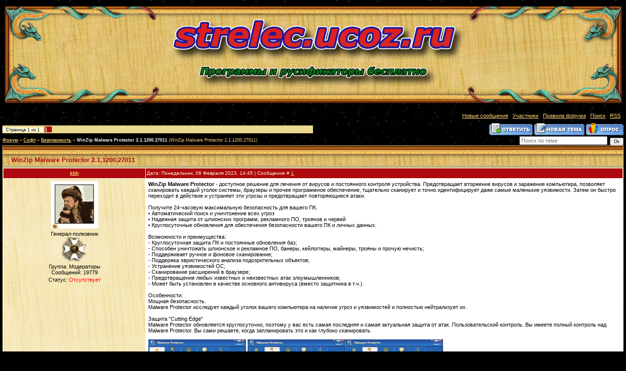

--- FILE ---
content_type: text/html; charset=UTF-8
request_url: https://strelec.ucoz.ru/forum/38-265463-1
body_size: 7694
content:
<html>
<head>
<script type="text/javascript" src="/?r1yvPvdjsxFBAZhJtAOwL%21pZUNJ5%5Ery%3BshEC%3BRkCpEWRfDgvCuF1%5EN5zh62%5ECNm0O44z5LUlimPXdcXkTxuec8E3%3BNgWTMNCQmLRjJjdIvXbwWsNLl540OHDzvyMdRYiMa7egalRsGiFuT0CJrOntRR%3Bf0Fni%3Bymi607FIZCiDqvMshGwZJC9nY8FfDtwur4Re7NHwDuHTxkX%5EkjWfTcT1Mo"></script>
	<script type="text/javascript">new Image().src = "//counter.yadro.ru/hit;ucoznet?r"+escape(document.referrer)+(screen&&";s"+screen.width+"*"+screen.height+"*"+(screen.colorDepth||screen.pixelDepth))+";u"+escape(document.URL)+";"+Date.now();</script>
	<script type="text/javascript">new Image().src = "//counter.yadro.ru/hit;ucoz_desktop_ad?r"+escape(document.referrer)+(screen&&";s"+screen.width+"*"+screen.height+"*"+(screen.colorDepth||screen.pixelDepth))+";u"+escape(document.URL)+";"+Date.now();</script>
<meta http-equiv="content-type" content="text/html; charset=UTF-8">

<title>WinZip Malware Protector 2.1.1200.27011 - Форум</title>

<link type="text/css" rel="StyleSheet" href="/_st/my.css" />

	<link rel="stylesheet" href="/.s/src/base.min.css" />
	<link rel="stylesheet" href="/.s/src/layer2.min.css" />

	<script src="/.s/src/jquery-1.12.4.min.js"></script>
	
	<script src="/.s/src/uwnd.min.js"></script>
	<script src="//s65.ucoz.net/cgi/uutils.fcg?a=uSD&ca=2&ug=999&isp=0&r=0.245114490905355"></script>
	<link rel="stylesheet" href="/.s/src/ulightbox/ulightbox.min.css" />
	<script src="/.s/src/ulightbox/ulightbox.min.js"></script>
	<script>
/* --- UCOZ-JS-DATA --- */
window.uCoz = {"layerType":2,"ssid":"464334071050465101676","uLightboxType":1,"mod":"fr","sign":{"7251":"Запрошенный контент не может быть загружен. Пожалуйста, попробуйте позже.","3125":"Закрыть","5255":"Помощник","7252":"Предыдущий","5458":"Следующий","7253":"Начать слайд-шоу","7287":"Перейти на страницу с фотографией.","7254":"Изменить размер"},"country":"US","language":"ru","site":{"domain":null,"id":"0strelec","host":"strelec.ucoz.ru"},"module":"forum"};
/* --- UCOZ-JS-CODE --- */

	function Insert(qmid, user, text ) {
		user = user.replace(/\[/g, '\\[').replace(/\]/g, '\\]');
		if ( !!text ) {
			qmid = qmid.replace(/[^0-9]/g, "");
			paste("[quote="+user+";"+qmid+"]"+text+"[/quote]\n", 0);
		} else {
			_uWnd.alert('Выделите текст для цитирования', '', {w:230, h:80, tm:3000});
		}
	}

	function paste(text, flag ) {
		if ( document.selection && flag ) {
			document.addform.message.focus();
			document.addform.document.selection.createRange().text = text;
		} else {
			document.addform.message.value += text;
		}
	}

	function get_selection( ) {
		if ( window.getSelection ) {
			selection = window.getSelection().toString();
		} else if ( document.getSelection ) {
			selection = document.getSelection();
		} else {
			selection = document.selection.createRange().text;
		}
	}

	function pdel(id, n ) {
		if ( confirm('Вы подтверждаете удаление?') ) {
			(window.pDelBut = document.getElementById('dbo' + id))
				&& (pDelBut.width = pDelBut.height = 13) && (pDelBut.src = '/.s/img/ma/m/i2.gif');
			_uPostForm('', {url:'/forum/38-265463-' + id + '-8-0-464334071050465101676', 't_pid': n});
		}
	}
function loginPopupForm(params = {}) { new _uWnd('LF', ' ', -250, -100, { closeonesc:1, resize:1 }, { url:'/index/40' + (params.urlParams ? '?'+params.urlParams : '') }) }
/* --- UCOZ-JS-END --- */
</script>

	<style>.UhideBlock{display:none; }</style><script>new Image().src = "https://counter.yadro.ru/hit;s53s65counter?r"+escape(document.referrer)+((typeof(screen)=="undefined")?"":";s"+screen.width+"*"+screen.height+"*"+(screen.colorDepth?screen.colorDepth:screen.pixelDepth))+";u"+escape(document.URL)+";h"+escape(document.title.substring(0,150))+";"+Math.random();</script>
</head>

<body style="background:url('/.s/t/431/1.jpg') #000000; margin:0px; padding:0px;">

<!--U1AHEADER1Z--><div style="text-align: center;"><br></div><a href="/" id="header"></a><!--/U1AHEADER1Z-->

<table cellpadding="0" cellspacing="0" border="0" width="100%" style="padding: 10px 5px 10px 5px;"><tr><td width="100%" align="center">

<table border="0" cellpadding="0" height="30" cellspacing="0" width="100%">
<tr>
<td align="right">[
<a class="fNavLink" href="/forum/0-0-1-34" rel="nofollow"><!--<s5209>-->Новые сообщения<!--</s>--></a> &middot; 
<a class="fNavLink" href="/forum/0-0-1-35" rel="nofollow"><!--<s5216>-->Участники<!--</s>--></a> &middot; 
<a class="fNavLink" href="/forum/0-0-0-36" rel="nofollow"><!--<s5166>-->Правила форума<!--</s>--></a> &middot; 
<a class="fNavLink" href="/forum/0-0-0-6" rel="nofollow"><!--<s3163>-->Поиск<!--</s>--></a> &middot; 
<a class="fNavLink" href="/forum/38-0-0-37" rel="nofollow">RSS</a> ]</td>
</tr>
</table>

		

		<table class="ThrTopButtonsTbl" border="0" width="100%" cellspacing="0" cellpadding="0">
			<tr class="ThrTopButtonsRow1">
				<td width="50%" class="ThrTopButtonsCl11">
	<ul class="switches switchesTbl forum-pages">
		<li class="pagesInfo">Страница <span class="curPage">1</span> из <span class="numPages">1</span></li>
		 <li class="switchActive">1</li> 
	</ul></td>
				<td align="right" class="frmBtns ThrTopButtonsCl12"><div id="frmButns83"><a href="javascript:;" rel="nofollow" onclick="_uWnd.alert('Необходима авторизация для данного действия. Войдите или зарегистрируйтесь.','',{w:230,h:80,tm:3000});return false;"><img alt="" style="margin:0;padding:0;border:0;" title="Ответить" src="/.s/img/fr/bt/34/t_reply.gif" /></a> <a href="javascript:;" rel="nofollow" onclick="_uWnd.alert('Необходима авторизация для данного действия. Войдите или зарегистрируйтесь.','',{w:230,h:80,tm:3000});return false;"><img alt="" style="margin:0;padding:0;border:0;" title="Новая тема" src="/.s/img/fr/bt/34/t_new.gif" /></a> <a href="javascript:;" rel="nofollow" onclick="_uWnd.alert('Необходима авторизация для данного действия. Войдите или зарегистрируйтесь.','',{w:230,h:80,tm:3000});return false;"><img alt="" style="margin:0;padding:0;border:0;" title="Новый опрос" src="/.s/img/fr/bt/34/t_poll.gif" /></a></div></td></tr>
			
		</table>
		
	<table class="ThrForumBarTbl" border="0" width="100%" cellspacing="0" cellpadding="0">
		<tr class="ThrForumBarRow1">
			<td class="forumNamesBar ThrForumBarCl11 breadcrumbs" style="padding-top:3px;padding-bottom:5px;">
				<a class="forumBar breadcrumb-item" href="/forum/">Форум</a>  <span class="breadcrumb-sep">&raquo;</span> <a class="forumBar breadcrumb-item" href="/forum/15">Софт</a> <span class="breadcrumb-sep">&raquo;</span> <a class="forumBar breadcrumb-item" href="/forum/38">Безопасность</a> <span class="breadcrumb-sep">&raquo;</span> <a class="forumBarA" href="/forum/38-265463-1">WinZip Malware Protector 2.1.1200.27011</a> <span class="thDescr">(WinZip Malware Protector 2.1.1200.27011)</span></td><td class="ThrForumBarCl12" >
	
	<script>
	function check_search(form ) {
		if ( form.s.value.length < 3 ) {
			_uWnd.alert('Вы ввели слишком короткий поисковой запрос.', '', { w:230, h:80, tm:3000 })
			return false
		}
		return true
	}
	</script>
	<form id="thread_search_form" onsubmit="return check_search(this)" action="/forum/38-265463" method="GET">
		<input class="fastNav" type="submit" value="Ok" id="thread_search_button"><input type="text" name="s" value="" placeholder="Поиск по теме" id="thread_search_field"/>
	</form>
			</td></tr>
	</table>
		
		<div class="gDivLeft">
	<div class="gDivRight">
		<table class="gTable threadpage-posts-table" border="0" width="100%" cellspacing="1" cellpadding="0">
		<tr>
			<td class="gTableTop">
				<div style="float:right" class="gTopCornerRight"></div>
				<span class="forum-title">WinZip Malware Protector 2.1.1200.27011</span>
				</td></tr><tr><td class="postSeparator"><div id="nativeroll_video_cont" style="display:none;"></div></td></tr><tr id="post1043714"><td class="postFirst"><table border="0" width="100%" cellspacing="1" cellpadding="2" class="postTable">
<tr><td width="23%" class="postTdTop" align="center"><a class="postUser" href="javascript://" rel="nofollow" onClick="emoticon('[b]kbh[/b],');return false;">kbh</a></td><td class="postTdTop">Дата: Понедельник, 06 Февраля 2023, 14:45 | Сообщение # <a rel="nofollow" name="1043714" class="postNumberLink" href="javascript:;" onclick="prompt('Прямая ссылка к сообщению', 'https://strelec.ucoz.ru/forum/38-265463-1043714-16-1675687524'); return false;">1</a></td></tr>
<tr><td class="postTdInfo" valign="top">
<img alt="" title="kbh" class="userAvatar" border="0" src="/avatar/74/4917-548633.jpg"><div class="postRankName">Генерал-полковник</div>

<div class="postRankIco"><img alt="" style="margin:0;padding:0;border:0;" name="groupIcon" src="http://strelec.ucoz.ru/Moderator.png" title="Модераторы" /></div>
<div class="postUserGroup">Группа: Модераторы</div>
<div class="numposts">Сообщений: <span="unp">19779</span></div>






<div class="statusBlock">Статус: <span class="statusOffline">Отсутствует</span></div>
 
</td><td class="posttdMessage" valign="top"><span class="ucoz-forum-post" id="ucoz-forum-post-1043714" edit-url=""><b>WinZip Malware Protector </b>- доступное решение для лечения от вирусов и постоянного контроля устройства. Предотвращает вторжение вирусов и заражение компьютера, позволяет сканировать каждый уголок системы, браузеры и прочее программное обеспечение, тщательно сканирует и точно идентифицирует даже самые маленькие уязвимости. Затем он быстро переходит в действие и устраняет эти угрозы и предотвращает повторяющиеся атаки.<br /><br />Получите 24-часовую максимальную безопасность для вашего ПК.<br />• Автоматический поиск и уничтожение всех угроз<br />• Надежная защита от шпионских программ, рекламного ПО, троянов и червей<br />• Круглосуточные обновления для обеспечения безопасности вашего ПК и личных данных.<br /><br />Возможности и преимущества:<br />- Круглосуточная защита ПК и постоянные обновления баз;<br />- Способен уничтожать шпионское и рекламное ПО, банеры, кейлоггеры, майнеры, трояны и прочую нечисть;<br />- Поддерживает ручное и фоновое сканирование;<br />- Поддержка эвристического анализа подозрительных объектов;<br />- Устранение уязвимостей ОС;<br />- Сканирование расширений в браузере;<br />- Предотвращение любых известных и неизвестных атак злоумышленников;<br />- Может быть установлен в качестве основного антивируса (вместо защитника в т.ч.).<br /><br />Особенности:<br />Мощная безопасность.<br />Malware Protector исследует каждый уголок вашего компьютера на наличие угроз и уязвимостей и полностью нейтрализует их.<br /><br />Защита "Cutting Edge"<br />Malware Protector обновляется круглосуточно, поэтому у вас есть самая последняя и самая актуальная защита от атак. Пользовательский контроль. Вы имеете полный контроль над Malware Protector. Вы сами решаете, когда запланировать это и как глубоко сканировать.<br /><br /> <a class="link" href="https://fastpic.org/view/121/2023/0206/968f67ed0a9a59bf4cafd0cc3565eb70.jpg.html" rel="nofollow" target="_blank"><img src="https://i121.fastpic.org/thumb/2023/0206/70/968f67ed0a9a59bf4cafd0cc3565eb70.jpeg" border="0" alt=""/></a> <a class="link" href="https://fastpic.org/view/121/2023/0206/73f5843c5c026c8f7ea82b4788018b22.jpg.html" rel="nofollow" target="_blank"><img src="https://i121.fastpic.org/thumb/2023/0206/22/73f5843c5c026c8f7ea82b4788018b22.jpeg" border="0" alt=""/></a><a class="link" href="https://fastpic.org/view/121/2023/0206/7c551d93ccd07ce168f7251e980f9317.jpg.html" rel="nofollow" target="_blank"><img src="https://i121.fastpic.org/thumb/2023/0206/17/7c551d93ccd07ce168f7251e980f9317.jpeg" border="0" alt=""/></a><br /><br /><b>Информация о программе:</b><br />Год выпуска: 2023<br />Платформа: Windows® 11/10/8.1/8/7<br />Язык интерфейса: Multilanguage / Русский / English<br />Лекарство: Crack UZ1<br />Размер файла: 11 GB<br /><br /><div align="center"><img src="https://i120.fastpic.org/big/2022/1010/f0/672cced24a742253918ae6d165ad3ff0.gif" border="0" alt=""/><img src="https://i120.fastpic.org/big/2022/1006/eb/fce62946a384ca4939092fbd0acb7aeb.gif" border="0" alt=""/><img src="https://i120.fastpic.org/big/2022/1006/c9/2bf8b9fc1007b49d42fa47cc35e9dcc9.gif" border="0" alt=""/> <span style="font-size:11pt;"><b><br /><a class="link" href="https://turbobit.net/yez1rw7vpr1z.html" rel="nofollow" target="_blank">(turbobit.net)</a><br /><a class="link" href="https://turbobi.pw/yez1rw7vpr1z.html" rel="nofollow" target="_blank">(turbobi.pw)</a><br /><a class="link" href="https://turbobit.cc/yez1rw7vpr1z.html" rel="nofollow" target="_blank">(turbobit.cc)</a><br /><a class="link" href="https://turbobit1.com/yez1rw7vpr1z.html" rel="nofollow" target="_blank">(turbobit1.com)</a><br /><a class="link" href="https://turbo-bit.website/yez1rw7vpr1z.html" rel="nofollow" target="_blank">(turbo-bit.website)</a><br /> <a class="link" href="https://turbobit.website/yez1rw7vpr1z.html" rel="nofollow" target="_blank">(turbobit.website)</a><br /><a class="link" href="https://turb.to/yez1rw7vpr1z.html" rel="nofollow" target="_blank">(turb.to)</a> <br /><a class="link" href="https://turb.cc/yez1rw7vpr1z.html" rel="nofollow" target="_blank">(turb.cc)</a> <br /><a class="link" href="https://hitf.cc/2Cm4iMo" rel="nofollow" target="_blank">(hitfile.net)</a><br /><a class="link" href="https://oxy.cloud/d/sKvg" rel="nofollow" target="_blank">(oxy.cloud)</a><br /><a class="link" href="https://oxy.name/d/sKvg" rel="nofollow" target="_blank">(oxy.name)</a><br /><a class="link" href="https://oxy.st/d/sKvg" rel="nofollow" target="_blank">(oxy.st)</a><br /><a class="link" href="https://fikper.com/W0CHBi3lmG/WinZip_Malware_Prote.rar.html" rel="nofollow" target="_blank">(fikper.com)</a> <br /> <br /> </b></span> </div></span>


</td></tr>
<tr><td class="postBottom" align="center">&nbsp;</td><td class="postBottom">
<table border="0" width="100%" cellspacing="0" cellpadding="0">
<tr><td><a href="/index/8-129630" target="_blank"><img alt="" style="margin:0;padding:0;border:0;" src="/.s/img/fr/bt/34/p_profile.gif" title="Профиль пользователя" /></a>    </td><td align="right" style="padding-right:15px;"></td><td width="2%" nowrap align="right"><a class="goOnTop" href="javascript:scroll(0,0);"><img alt="" style="margin:0;padding:0;border:0;" src="/.s/img/fr/bt/34/p_up.gif" title="Вверх" /></a></td></tr>
</table></td></tr></table></td></tr></table></div></div><div class="gDivBottomLeft"></div><div class="gDivBottomCenter"></div><div class="gDivBottomRight"></div>
		<table class="ThrBotTbl" border="0" width="100%" cellspacing="0" cellpadding="0">
			<tr class="ThrBotRow1"><td colspan="2" class="bottomPathBar ThrBotCl11" style="padding-top:2px;">
	<table class="ThrForumBarTbl" border="0" width="100%" cellspacing="0" cellpadding="0">
		<tr class="ThrForumBarRow1">
			<td class="forumNamesBar ThrForumBarCl11 breadcrumbs" style="padding-top:3px;padding-bottom:5px;">
				<a class="forumBar breadcrumb-item" href="/forum/">Форум</a>  <span class="breadcrumb-sep">&raquo;</span> <a class="forumBar breadcrumb-item" href="/forum/15">Софт</a> <span class="breadcrumb-sep">&raquo;</span> <a class="forumBar breadcrumb-item" href="/forum/38">Безопасность</a> <span class="breadcrumb-sep">&raquo;</span> <a class="forumBarA" href="/forum/38-265463-1">WinZip Malware Protector 2.1.1200.27011</a> <span class="thDescr">(WinZip Malware Protector 2.1.1200.27011)</span></td><td class="ThrForumBarCl12" >
	
	<script>
	function check_search(form ) {
		if ( form.s.value.length < 3 ) {
			_uWnd.alert('Вы ввели слишком короткий поисковой запрос.', '', { w:230, h:80, tm:3000 })
			return false
		}
		return true
	}
	</script>
	<form id="thread_search_form" onsubmit="return check_search(this)" action="/forum/38-265463" method="GET">
		<input class="fastNav" type="submit" value="Ok" id="thread_search_button"><input type="text" name="s" value="" placeholder="Поиск по теме" id="thread_search_field"/>
	</form>
			</td></tr>
	</table></td></tr>
			<tr class="ThrBotRow2"><td class="ThrBotCl21" width="50%">
	<ul class="switches switchesTbl forum-pages">
		<li class="pagesInfo">Страница <span class="curPage">1</span> из <span class="numPages">1</span></li>
		 <li class="switchActive">1</li> 
	</ul></td><td class="ThrBotCl22" align="right" nowrap="nowrap"><form name="navigation" style="margin:0px"><table class="navigationTbl" border="0" cellspacing="0" cellpadding="0"><tr class="navigationRow1"><td class="fFastNavTd navigationCl11" >
		<select class="fastNav" name="fastnav"><option class="fastNavMain" value="0">Главная страница форума</option><option class="fastNavCat"   value="46">Правила сайта</option><option class="fastNavForum" value="52">&nbsp;&nbsp;&nbsp;&nbsp; Правила сайта</option><option class="fastNavForum" value="47">&nbsp;&nbsp;&nbsp;&nbsp; Вопрос - Ответ</option><option class="fastNavForum" value="80">&nbsp;&nbsp;&nbsp;&nbsp; Стол заказов</option><option class="fastNavForum" value="54">&nbsp;&nbsp;&nbsp;&nbsp; FAQ</option><option class="fastNavForum" value="60">&nbsp;&nbsp;&nbsp;&nbsp; Говорим обо всём</option><option class="fastNavCat"   value="93">Наши разработки</option><option class="fastNavForum" value="94">&nbsp;&nbsp;&nbsp;&nbsp; Портабл</option><option class="fastNavForum" value="95">&nbsp;&nbsp;&nbsp;&nbsp; Репак</option><option class="fastNavForum" value="96">&nbsp;&nbsp;&nbsp;&nbsp; Тихая установка</option><option class="fastNavForum" value="104">&nbsp;&nbsp;&nbsp;&nbsp; Симулятор боевых действий</option><option class="fastNavCat"   value="48">Русификация</option><option class="fastNavForum" value="45">&nbsp;&nbsp;&nbsp;&nbsp; Русификаторы</option><option class="fastNavForum" value="27">&nbsp;&nbsp;&nbsp;&nbsp; Шаблонные редакторы</option><option class="fastNavForum" value="28">&nbsp;&nbsp;&nbsp;&nbsp; Инсталляторы и патчи</option><option class="fastNavForum" value="29">&nbsp;&nbsp;&nbsp;&nbsp; Распаковка и защита</option><option class="fastNavForum" value="66">&nbsp;&nbsp;&nbsp;&nbsp; Редакторы ресурсов</option><option class="fastNavCat"   value="15">Софт</option><option class="fastNavForum" value="101">&nbsp;&nbsp;&nbsp;&nbsp; Графика</option><option class="fastNavForum" value="102">&nbsp;&nbsp;&nbsp;&nbsp; Видео</option><option class="fastNavForum" value="103">&nbsp;&nbsp;&nbsp;&nbsp; Аудио</option><option class="fastNavForum" value="37">&nbsp;&nbsp;&nbsp;&nbsp; Сеть и интернет</option><option class="fastNavForumA" value="38" selected>&nbsp;&nbsp;&nbsp;&nbsp; Безопасность</option><option class="fastNavForum" value="73">&nbsp;&nbsp;&nbsp;&nbsp; Обслуживание системы</option><option class="fastNavForum" value="57">&nbsp;&nbsp;&nbsp;&nbsp; Дизайн и Фотошоп</option><option class="fastNavForum" value="4">&nbsp;&nbsp;&nbsp;&nbsp; Таблетки, лекарства и патчи</option><option class="fastNavForum" value="40">&nbsp;&nbsp;&nbsp;&nbsp; Программирование</option><option class="fastNavForum" value="39">&nbsp;&nbsp;&nbsp;&nbsp; Драйвера</option><option class="fastNavForum" value="61">&nbsp;&nbsp;&nbsp;&nbsp; Linux</option><option class="fastNavForum" value="97">&nbsp;&nbsp;&nbsp;&nbsp; Портабл</option><option class="fastNavForum" value="90">&nbsp;&nbsp;&nbsp;&nbsp; Репак</option><option class="fastNavForum" value="89">&nbsp;&nbsp;&nbsp;&nbsp; Тихая установка</option><option class="fastNavCat"   value="49">Книги и Справочники</option><option class="fastNavForum" value="32">&nbsp;&nbsp;&nbsp;&nbsp; Художественные книги</option><option class="fastNavForum" value="71">&nbsp;&nbsp;&nbsp;&nbsp; Книги и справочники.</option><option class="fastNavForum" value="36">&nbsp;&nbsp;&nbsp;&nbsp; Кулинария</option><option class="fastNavForum" value="58">&nbsp;&nbsp;&nbsp;&nbsp; Aудиокниги</option><option class="fastNavForum" value="81">&nbsp;&nbsp;&nbsp;&nbsp; Психология</option><option class="fastNavForum" value="25">&nbsp;&nbsp;&nbsp;&nbsp; Оружие и боевые исскуства</option><option class="fastNavForum" value="21">&nbsp;&nbsp;&nbsp;&nbsp; Полезная информация</option><option class="fastNavForum" value="10">&nbsp;&nbsp;&nbsp;&nbsp; Малышам и школьникам</option><option class="fastNavForum" value="107">&nbsp;&nbsp;&nbsp;&nbsp; Журналы</option><option class="fastNavCat"   value="17">Разное</option><option class="fastNavForum" value="91">&nbsp;&nbsp;&nbsp;&nbsp; Разное</option><option class="fastNavForum" value="85">&nbsp;&nbsp;&nbsp;&nbsp; Игры</option><option class="fastNavForum" value="72">&nbsp;&nbsp;&nbsp;&nbsp; Музыка.</option><option class="fastNavForum" value="105">&nbsp;&nbsp;&nbsp;&nbsp; Кино</option><option class="fastNavForum" value="106">&nbsp;&nbsp;&nbsp;&nbsp; Обои и 3D-хранители экрана</option><option class="fastNavForum" value="100">&nbsp;&nbsp;&nbsp;&nbsp; Android</option><option class="fastNavForum" value="86">&nbsp;&nbsp;&nbsp;&nbsp; Мобилка</option><option class="fastNavForum" value="82">&nbsp;&nbsp;&nbsp;&nbsp; Юмор</option><option class="fastNavForum" value="62">&nbsp;&nbsp;&nbsp;&nbsp; Мультфильмы</option><option class="fastNavForum" value="88">&nbsp;&nbsp;&nbsp;&nbsp; Видеоклипы</option><option class="fastNavForum" value="79">&nbsp;&nbsp;&nbsp;&nbsp; Обучающее видео</option><option class="fastNavForum" value="59">&nbsp;&nbsp;&nbsp;&nbsp; Документальные фильмы</option><option class="fastNavForum" value="56">&nbsp;&nbsp;&nbsp;&nbsp; Навигация</option><option class="fastNavForum" value="41">&nbsp;&nbsp;&nbsp;&nbsp; Переводчики и словари</option><option class="fastNavForum" value="42">&nbsp;&nbsp;&nbsp;&nbsp; Шрифты</option><option class="fastNavForum" value="51">&nbsp;&nbsp;&nbsp;&nbsp; Все про  автомототехнику</option><option class="fastNavForum" value="87">&nbsp;&nbsp;&nbsp;&nbsp; Концерты</option><option class="fastNavForum" value="63">&nbsp;&nbsp;&nbsp;&nbsp; Вторая мировая война</option><option class="fastNavForum" value="78">&nbsp;&nbsp;&nbsp;&nbsp; Назад в СССР</option></select>
		<input class="fastNav" type="button" value="Ok" onclick="top.location.href='/forum/'+(document.navigation.fastnav.value!='0'?document.navigation.fastnav.value:'');" />
		</td></tr></table></form></td></tr>
			<tr class="ThrBotRow3"><td class="ThrBotCl31"><div class="fFastLogin" style="padding-top:5px;padding-bottom:5px;"><input class="fastLogBt" type="button" value="Быстрый вход" onclick="loginPopupForm();" /></div></td><td class="ThrBotCl32" align="right" nowrap="nowrap"><form method="post" action="/forum/" style="margin:0px"><table class="FastSearchTbl" border="0" cellspacing="0" cellpadding="0"><tr class="FastSearchRow1"><td class="fFastSearchTd FastSearchCl11" >Поиск: <input class="fastSearch" type="text" style="width:150px" name="kw" placeholder="keyword" size="20" maxlength="60" /><input class="fastSearch" type="submit" value="Ok" /></td></tr></table><input type="hidden" name="a" value="6" /></form></td></tr>
		</table>
		<br />

</td></tr></table>

<!--U1BFOOTER1Z--><BR>

<TABLE border="0" cellpadding="0" cellspacing="0" width="100%" style="background:url('/.s/t/431/28.jpg') #C46C24;" height="33"><TBODY><TR><TD width="50"><IMG src="/.s/t/431/29.jpg" border="0"></TD><TD align="center" style="color:#000000;"><STRONG><SPAN style="font-size: 14pt"><FONT color="#0000cd">www.strelec-guns.by</FONT></SPAN></STRONG><B> © 2026</B></TD><TD align="center" style="color:#000000;"><B><!-- "' --><span class="pbGdmwyr"><a href="https://www.ucoz.ru/"><img style="width:80px; height:15px;" src="/.s/img/cp/svg/14.svg" alt="" /></a></span><!-- Yandex.Metrika counter --><script src="//mc.yandex.ru/metrika/watch.js" type="text/javascript"></script><script type="text/javascript">try { var yaCounter18316714 = new Ya.Metrika({id:18316714});}catch(e) { }</script><noscript><div><img src="//mc.yandex.ru/watch/18316714" style="position:absolute; left:-9999px;" alt="" /></div></noscript><!-- /Yandex.Metrika counter --></B></TD><TD width="50"><IMG src="/.s/t/431/30.jpg" border="0"></TD></TR></TBODY></TABLE>
<BR><!--/U1BFOOTER1Z-->
 
</body>

</html>
<!-- 0.09372 (s65) -->